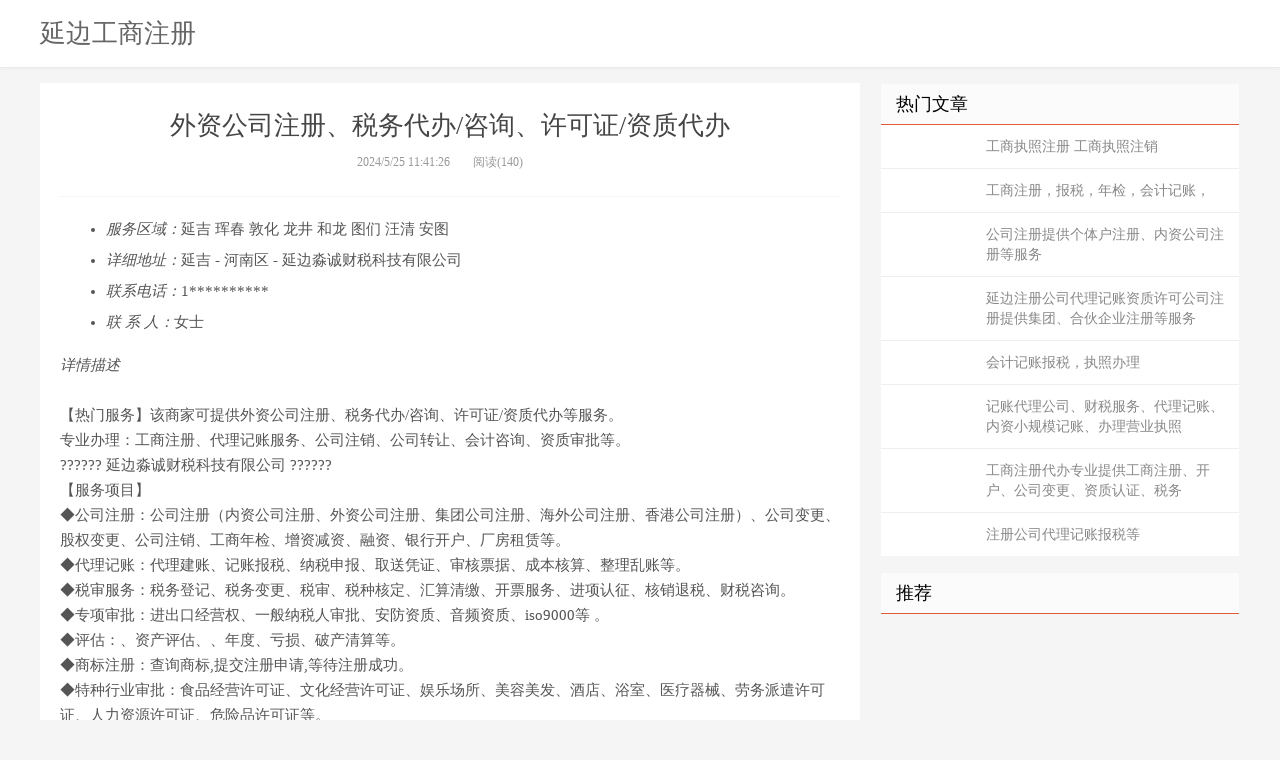

--- FILE ---
content_type: text/html
request_url: http://ykfmq.com/zhuce/yanbian_1155.html
body_size: 4030
content:


<!DOCTYPE html>
<html>
<head>
<meta http-equiv="content-type" content="text/html; charset=gbk">
<meta http-equiv="X-UA-Compatible" content="IE=11,IE=10,IE=9,IE=8">
<meta name="viewport" content="width=device-width, initial-scale=1.0, user-scalable=0, minimum-scale=1.0, maximum-scale=1.0">
<meta http-equiv="Cache-Control" content="no-siteapp">
<title>外资公司注册、税务代办/咨询、许可证/资质代办-延边工商注册网</title>
<meta name="description" content="外资公司注册、税务代办/咨询、许可证/资质代办-延边工商注册网" />  
<link rel="shortcut icon" href="">
<link rel="stylesheet" id="da-bootstrap-css" href="/skin/ecms02/css/bootstrap.css" type="text/css" media="all">
<link rel="stylesheet" id="da-fontawesome-css" href="/skin/ecms02/css/font-awesome.css" type="text/css" media="all">
<link rel="stylesheet" id="da-main-css" href="/skin/ecms02/css/main.css" type="text/css" media="all">
</head>
<body class="single single-post postid-535 single-format-standard comment-open">
<style>
.pagination {
	line-height: 17px;
}
.pagination a {
	text-decoration: none;
}
/* 在CSS中设置Logo的图片 */
.logo {
background-image: url(logo.png);
width: 100px;
height: 100px;
}
/* 在CSS中设置Logo的文字 */
.logo-text {
font-family: Arial; 
font-size: 26px;
color: #333;
}
/* 在CSS中设置Logo的位置和尺寸 */
.header .logo {
position: absolute;
top: 20px;
left: 20px;
}
/* 在HTML中添加class */
</style>

<header class="header">
  <div class="container">
   <header><div class="logo"></div><div class="logo-text"><a href="/" title="延边工商注册"></h1>延边工商注册</h1></a></div></header>

    <i class="fa fa-bars m-icon-nav"></i> </div>
</header>




<section class="container">
  <div class="content-wrap">
    <div class="content">
      <header class="article-header">
        <h1 class="article-title">外资公司注册、税务代办/咨询、许可证/资质代办
</h1>
        <div class="article-meta"> <span class="item">2024/5/25 11:41:26</span>  <span class="item post-views" id="vvclick">阅读(140)</span> </div>
      </header>
	  
      <article class="article-content">
	  
	  

<!--/内容头部广告位-->	


<ul class="info">
        <li><i class="z"><nobr>服务区域：</nobr></i><span class="address">延吉&nbsp;珲春&nbsp;敦化&nbsp;龙井&nbsp;和龙&nbsp;图们&nbsp;汪清&nbsp;安图&nbsp;</span></li><li><i class="z"><nobr>详细地址：</nobr></i><span class="address">延吉 -                                            河南区                                                - 延边淼诚财税科技有限公司</span></li>
          <li><i class="z"><nobr>联系电话：</nobr></i><span class="phone">1**********</span></li>
          <li><i class="z"><nobr>联  系  人：</nobr></i><span class="address">女士</span></li>
      </ul>
	<i class="z">  详情描述</i>
	<p><br/>【热门服务】该商家可提供外资公司注册、税务代办/咨询、许可证/资质代办等服务。<br/>专业办理：工商注册、代理记账服务、公司注销、公司转让、会计咨询、资质审批等。<br/>?????? 延边淼诚财税科技有限公司 ??????<br/>【服务项目】<br/>◆公司注册：公司注册（内资公司注册、外资公司注册、集团公司注册、海外公司注册、香港公司注册）、公司变更、股权变更、公司注销、工商年检、增资减资、融资、银行开户、厂房租赁等。<br/>◆代理记账：代理建账、记账报税、纳税申报、取送凭证、审核票据、成本核算、整理乱账等。<br/>◆税审服务：税务登记、税务变更、税审、税种核定、汇算清缴、开票服务、进项认征、核销退税、财税咨询。<br/>◆专项审批：进出口经营权、一般纳税人审批、安防资质、音频资质、iso9000等 。<br/>◆评估：、资产评估、、年度、亏损、破产清算等。<br/>◆商标注册：查询商标,提交注册申请,等待注册成功。<br/>◆特种行业审批：食品经营许可证、文化经营许可证、娱乐场所、美容美发、酒店、浴室、医疗器械、劳务派遣许可证、人力资源许可证、危险品许可证等。<br/>◆专业办理京东淘宝天猫等电商平台入驻营业执照 各类许可证等。<br/>【代理原则】<br/>1、备案地址、担保协议、安全稳定；<br/>2、急速办理、一次通过、全程服务；<br/>3、足不出户、全程委托、无需到场；<br/>4、职责尽责、用心服务、真不二价；<br/>【温馨提示】<br/>实际价格以电话咨询为准。欢迎咨询~
        　<br />联系我时请说明是在延边工商注册网看到的，谢谢！<br>本文链接：http://www.ykfmq.com/zhuce/yanbian_1155.html</p>	
            
      
    
       
	  
      </article>
	  
		
      <div class="relates">
        <div class="title">
          <h3>相关信息</h3>
        </div>
        <div class="article_hot_box">
          <dl>
			  		  
          </dl>
        </div>
		
		  <ul>
		   		   <li><a href='yanbian_1986.html'>企业注册|代办企业注册|同城本地商家?免费注册公司?专业代理记账?记账报税? 变更注销公司 企业注册?注册营业执照?外资公司注册?公司变更?公司注销?税务解异常</a></li><li><a href='yanbian_1985.html'>快速注册公司注销变更公司注册提供合伙企业注册服务</a></li><li><a href='yanbian_1984.html'>《免费》公司注册丨公司注销丨公司变更丨代理记账丨工商年检年报，内资公司注册、海外公司注册、公司变更、执照变更、税务变更、公司变更</a></li><li><a href='yanbian_1983.html'>公司注册，商标注册，代理记账、税务筹划、公司变更、证件办理、医疗器械，电商企业专业咨询，跨境电商专业咨询。</a></li><li><a href='yanbian_1982.html'>同城?工商注册?执照办理注销?代理记账?公司变更?企业注册?财税服务，商标注册，公司注册、执照代办、代账记账、企业变更注销、吊销转注销 疑难办理 注册资金增减资</a></li><li><a href='yanbian_1981.html'>延边本地会计代办营业执照注册、注销、会计代理记账</a></li><li><a href='yanbian_1980.html'>企业注册|代办企业注册|同城本地商家?免费注册公司?专业代理记账?记账报税? 变更注销公司 企业注册?注册营业执照?外资公司注册?公司变更?公司注销?税务解异常</a></li><li><a href='yanbian_1979.html'>办理个体企业营业执照公司注销提供公司常规注销、公司简易注销等服务</a></li>
		   			
		  </ul>
      </div>



    </div>
  </div>
  

<aside class="sidebar">

	
    <div class="widget widget_ui_posts">
      <h3>热门文章</h3>
      <ul>
       	   <li><a href='yanbian_83.html'>工商执照注册 工商执照注销</a></li><li><a href='yanbian_82.html'>工商注册，报税，年检，会计记账，</a></li><li><a href='yanbian_79.html'>公司注册提供个体户注册、内资公司注册等服务</a></li><li><a href='yanbian_80.html'>延边注册公司代理记账资质许可公司注册提供集团、合伙企业注册等服务</a></li><li><a href='yanbian_85.html'>会计记账报税，执照办理</a></li><li><a href='yanbian_71.html'>记账代理公司、财税服务、代理记账、内资小规模记账、办理营业执照</a></li><li><a href='yanbian_81.html'>工商注册代办专业提供工商注册、开户、公司变更、资质认证、税务</a></li><li><a href='yanbian_84.html'>注册公司代理记账报税等</a></li>
     </ul>
    </div>
	
	
	
	
	
	
    <div class="widget widget_ui_posts">
      <h3>推荐</h3>
      <ul>
	  			
     </ul>
    </div>

  </aside>   
  
</section>


<footer class="footer">
  <div class="container">
    <p>Copyright @ 2011-2018 延边工商注册网 All Rights Reserved.版权所有 <script type="text/javascript" src="https://js.users.51.la/21763047.js"></script></p>

  </div>
</footer>
<script>
window.jsui={
    www: '',
    uri: '/skin/ecms02/',
    ver: '9.0.0'
};
</script> 
<script language="javascript">
$("img.lazy").lazyload({
	effect : "fadeIn" //加载图片使用的效果(淡入)
});
$("img.lazy-r").lazyload({
	effect : "fadeIn" //加载图片使用的效果(淡入)
});
</script>

</body></html>